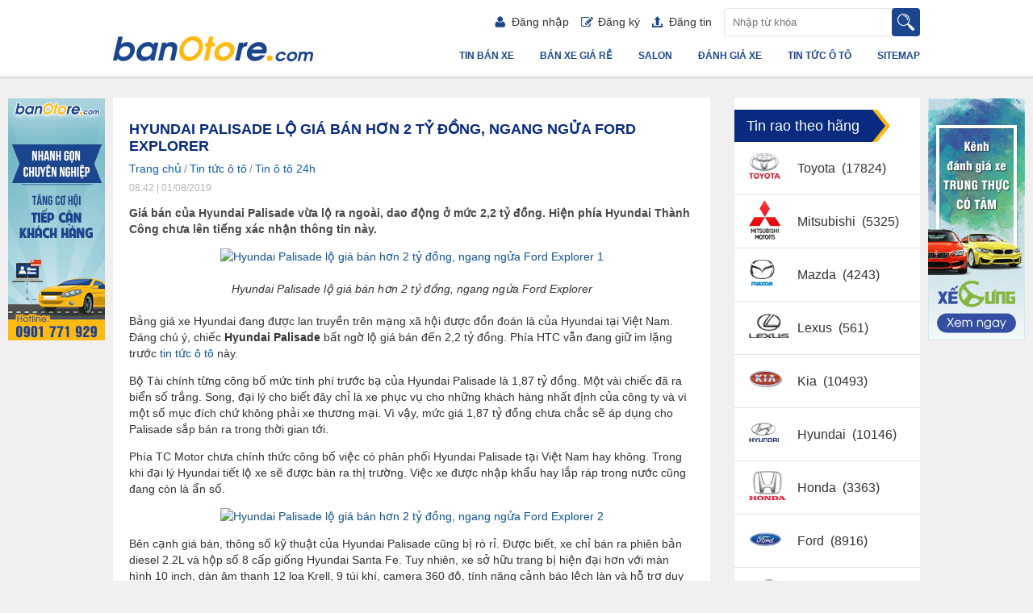

--- FILE ---
content_type: text/html; charset=utf-8
request_url: https://banotore.com/hyundai-palisade-lo-gia-ban-hon-2-ty-dong-ngang-ngua-ford-explorer/hyundai-palisade-lo-gia-ban-hon-2-ty-dong-ngang-ngua-ford-explorer-2345
body_size: 11674
content:
<!DOCTYPE HTML PUBLIC "-//W3C//DTD XHTML 1.0 Transitional//EN" "http://www.w3.org/TR/xhtml1/DTD/xhtml1-transitional.dtd">
<html xmlns="http://www.w3.org/1999/xhtml">
<head>
    <meta http-equiv="Content-Type" content="text/html; charset=utf-8" />
    <link rel="SHORTCUT ICON" href="/Images/faviconv2.png" />
    <title>Hyundai Palisade lộ giá bán hơn 2 tỷ đồng, ngang ngửa Ford Explorer</title>
    <meta name="keywords" content="Hyundai Palisade,Xem thêm:,⇒ Hyundai Palisade tại Việt Nam trang bị động cơ 2.2L và có giá hơn 1,8 tỷ đồng,⇒ Giá tính phí trước bạ của Hyundai Palisade tại Việt Nam là 1,87 triệu đồng" />
    <meta name="description" content="Giá bán của Hyundai Palisade vừa lộ ra ngoài, dao động ở mức 2,2 tỷ đồng. Hiện phía Hyundai Thành Công chưa lên tiếng xác nhận thông tin này. " />
    
    
    
    

    <script src='/Scripts/jquery-1.7.1.min.js'></script>
    <script src='/Scripts/jquery.hashchange.min.js'></script>
    <script src="/Scripts/jquery.flexisel.js"></script>
    <script src='/Scripts/jquery.cookie-1.4.1.js'></script>
    <script src='/Scripts/Common.js?v=20180809'></script>
    <script src="/jquery-ui/jquery-ui-1.12.1.custom/jquery-ui.min.js"></script>
    <link href="/Styles/style.css?v=20190614" rel="stylesheet" />
    <link href="/Styles/Fix.css?v=20190115" rel="stylesheet" />
    <script src="/Scripts/main.js?v=20191601"></script>
    <script src="/Scripts/jcarousellite.js"></script>
    <script src="/Scripts/jcarousellite_1.0.1.pack.js"></script>
    
    <link href="/Scripts/fancybox/source/jquery.fancybox.full.css" rel="stylesheet" />
    <script src="/Scripts/fancybox/source/jquery.fancybox.full.js"></script>
    <script src="/Scripts/jquery.placeholder.1.3.js"></script>
    <script src="/Scripts/placeholders.js"></script>
    <script src="/Scripts/jquery.scrollToTop.js"></script>

    <script type="text/javascript">
        var AccountID = '';
        var productId = '0';
        $(document).ready(function () {
            $('input, textarea').placeholder();
        });
    </script>
    <!-- Google Tag Manager -->
    <script>
        (function (w, d, s, l, i) {
            w[l] = w[l] || []; w[l].push({
                'gtm.start':
                    new Date().getTime(), event: 'gtm.js'
            }); var f = d.getElementsByTagName(s)[0],
                j = d.createElement(s), dl = l != 'dataLayer' ? '&l=' + l : ''; j.async = true; j.src =
                    'https://www.googletagmanager.com/gtm.js?id=' + i + dl; f.parentNode.insertBefore(j, f);
        })(window, document, 'script', 'dataLayer', 'GTM-KGNFBZF');</script>
    <!-- End Google Tag Manager -->
    <!-- Facebook Pixel Code -->
    <script>
        !function (f, b, e, v, n, t, s) {
            if (f.fbq) return; n = f.fbq = function () {
                n.callMethod ?
                    n.callMethod.apply(n, arguments) : n.queue.push(arguments)
            }; if (!f._fbq) f._fbq = n;
            n.push = n; n.loaded = !0; n.version = '2.0'; n.queue = []; t = b.createElement(e); t.async = !0;
            t.src = v; s = b.getElementsByTagName(e)[0]; s.parentNode.insertBefore(t, s)
        }(window,
            document, 'script', 'https://connect.facebook.net/en_US/fbevents.js');
        fbq('init', '1686608788227708');
        fbq('track', 'PageView');
    </script>
    <noscript>
        <img height="1" width="1" style="display:none" src="https://www.facebook.com/tr?id=1686608788227708&ev=PageView&noscript=1" />
    </noscript>
    <!-- DO NOT MODIFY -->
    <!-- End Facebook Pixel Code -->
    <script>
        (function (i, s, o, g, r, a, m) {
            i['GoogleAnalyticsObject'] = r; i[r] = i[r] || function () {
                (i[r].q = i[r].q || []).push(arguments)
            }, i[r].l = 1 * new Date(); a = s.createElement(o),
                m = s.getElementsByTagName(o)[0]; a.async = 1; a.src = g; m.parentNode.insertBefore(a, m)
        })(window, document, 'script', '//www.google-analytics.com/analytics.js', 'ga');

        ga('create', 'UA-60598964-1', 'auto');
        ga('send', 'pageview');
    </script>
</head>
<body>
    <!-- Google Tag Manager (noscript) -->
    <noscript>
        <iframe src="https://www.googletagmanager.com/ns.html?id=GTM-KGNFBZF"
                height="0" width="0" style="display:none;visibility:hidden"></iframe>
    </noscript>
    <!-- End Google Tag Manager (noscript) -->
    <input value="0" type="hidden" id="hidmenu" />
    <input value="1" type="hidden" />
    <div class="wrapper">
        

<div id="header">
    <div class="container clearfix">
            <a href="/" class="logo fl"><img src="/images/logo.png"></a>

        <div class="fr">
            <div class="clearfix">

<script type="text/javascript">
    $(document).ready(function () {

        $('#txtNewsSearch').keypress(function (e) {
            if (e.which == 13) {
                search();
            }
        });

        $('#btnSearch').click(function () {
            search();
        });

    });

    function search() {
        $("#txtNewsSearch").val($("#txtNewsSearch").val().trim());
        var keyword = $("#txtNewsSearch").val().trim();
        if (keyword != '') {
            keyword = removeSpecialV2(keyword);
            keyword = keyword ? keyword + "-" : "";

            var param = keyword;
            param = param ? "/" + param.substring(0, param.length - 1) : "";

            var url = "/tim-kiem-tin-tuc" + param;
            if (param == "") {
                url = "/tin-tuc-o-to";
            }
            window.location = url;
        }
        $('#txtNewsSearch').focus();
    }
</script>



<div class="top-search fr clearfix">
    <input type="text" placeholder="Nhập từ khóa" maxlength="100" class="keyword fl" id="txtNewsSearch" />
    <input id="btnSearch" type="submit" value="" class="submit fl" />
</div>
                <ul class="user-nav fr clearfix">
                        <li><a href="/dang-nhap" rel="nofollow" class=""><i class="i-u-user i-usernav icons"></i>Đăng nhập</a></li>
                        <li><a href="/dang-ky" rel="nofollow" class=""><i class="i-u-reg i-usernav icons"></i>Đăng ký</a></li>
                        <li><a href="/dang-tin-ban-xe" class=""><i class="i-u-post i-usernav icons"></i>Đăng tin</a></li>

                </ul>
            </div>
            <ul class="main-nav clearfix">
                <li><a href="/sitemap" data-key="sitemap">Sitemap</a></li>
                <li class="tintuc">
                    <a href="/tin-tuc-o-to" data-key="tin-tuc-o-to" data-active="tin-tuc-o-to">Tin tức ô tô</a>
                    <ul class="sub-nav">
                        <li><a href="/tin-tuc-o-to/tin-o-to-24h" data-key="tin-tuc-o-to/tin-o-to-24h" data-active="tin-o-to-24h">Tin ô tô 24h</a></li>
                        <li><a href="/tin-tuc-o-to/phong-thuy-xe" data-key="tin-tuc-o-to/phong-thuy-xe" data-active="phong-thuy-xe">Phong thủy xe</a></li>
                        <li><a href="/tin-tuc-o-to/phap-luat-xe" data-key="tin-tuc-o-to/phap-luat-xe" data-active="phap-luat-xe">Pháp luật xe</a></li>
                        <li><a href="/tin-tuc-o-to/kinh-nghiem-xe" data-key="tin-tuc-o-to/kinh-nghiem-xe" data-active="kinh-nghiem-xe">Kinh nghiệm xe</a></li>
                    </ul>
                </li>
                <li class=""><a href="/danh-gia-xe" data-key="danh-gia-xe" data-active="danh-gia-xe">Đánh giá xe</a></li>
                <li>
                    <a href="/salons" data-key="salons">Salon</a>
                    <ul class="sub-nav">
                        <li><a href="/salons" data-key="salons">Danh sách Salon</a></li>
                            <li><a href="/dang-ky-salons?returnUrl=/hyundai-palisade-lo-gia-ban-hon-2-ty-dong-ngang-ngua-ford-explorer/hyundai-palisade-lo-gia-ban-hon-2-ty-dong-ngang-ngua-ford-explorer-2345" data-key="dang-ky-salons">Đăng ký quản lý salon</a></li>

                    </ul>
                </li>
                <li>
                    <a href="/ban-xe" data-key="ban-xe">Bán xe giá rẻ</a>
                    <ul class="sub-nav">
                        <li><a href="/ban-xe/mlt100" data-key="ban-xe/mlt100">Dưới 100 triệu</a></li>
                        <li><a href="/ban-xe/m100-150" data-key="ban-xe/m100-150">Từ 100 triệu - 150 triệu</a></li>
                        <li><a href="/ban-xe/m150-200" data-key="ban-xe/m150-200">Từ 150 triệu - 200 triệu</a></li>
                        <li><a href="/ban-xe/m200-250" data-key="ban-xe/m200-250">Từ 200 triệu - 250 triệu</a></li>
                        <li><a href="/ban-xe/m250-300" data-key="ban-xe/m250-300">Từ 250 triệu - 300 triệu</a></li>
                        <li><a href="/ban-xe/m300-350" data-key="ban-xe/m300-350">Từ 300 triệu - 350 triệu</a></li>
                        <li><a href="/ban-xe/m350-400" data-key="ban-xe/m350-400">Từ 350 triệu - 400 triệu</a></li>
                        <li><a href="/ban-xe/m400-450" data-key="ban-xe/m400-450">Từ 400 triệu - 450 triệu</a></li>
                        <li><a href="/ban-xe/m450-500" data-key="ban-xe/m450-500">Từ 450 triệu - 500 triệu</a></li>
                        <li><a href="/ban-xe/mgt500" data-key="ban-xe/mgt1000">Trên 500 triệu</a></li>
                    </ul>
                </li>                
                <li class="basic "><a href="/ban-xe" data-key="ban-xe">Tin bán xe</a></li>

            </ul>
        </div>
    </div>
</div>


<link href="/jquery-ui/jquery-ui-1.12.1.custom/jquery-ui.min.css" rel="stylesheet" />
<script src="/Scripts/AutoComplete.js?v=20160524"></script>
<script>
    activemenuheader();
    $('.btnsearchmenu').click(function () {
        execSearchText();
    });
    $('#txtTextSearchmenu').keypress(function (e) {
        if (e.which == 13) {
            execSearchText();
        }
    });
    AutoCompleteSearch("txtTextSearchmenu");
</script>

        <div class="content-wapper">
            



<div id="main" class="clearfix">
    <div class="container clearfix">
        
        <div class="main-newslist">
            <div class="contentcolumn clearfix">
                




<style>
    #boxProductSaved {
        display: none !important;
    }
</style>

<div class="content-newsdetail">

    <div class="newsmain">
        <!-- Load Facebook SDK for JavaScript -->
        <div id="fb-root"></div>
        <script>
            (function (d, s, id) {
                var js, fjs = d.getElementsByTagName(s)[0];
                if (d.getElementById(id)) return;
                js = d.createElement(s); js.id = id;
                js.src = "//connect.facebook.net/vi_VN/sdk.js#xfbml=1&version=v2.9";
                fjs.parentNode.insertBefore(js, fjs);
            }(document, 'script', 'facebook-jssdk'));</script>
        <script src="https://apis.google.com/js/platform.js" async defer></script>
        <div class="div-header">
            <h1>Hyundai Palisade lộ gi&#225; b&#225;n hơn 2 tỷ đồng, ngang ngửa Ford Explorer</h1>
                <div class="head-breadcrumb" style="padding:0;">
                    <a href="/" title="Trang chủ">Trang chủ</a><span class="angle-right">/</span><a href="/tin-tuc-o-to" title="Tin tức ô tô">Tin tức ô tô</a><span class="angle-right">/</span><a href="/tin-tuc-o-to/tin-o-to-24h" title="Tin ô tô 24h">Tin ô tô 24h</a>
                </div>
        </div>
        <div class="date-tintuc">08:42 | 01/08/2019</div>
        <div class="content-newsmain">
            <div class="content-newsmain-detail">
                <p class="introduction-newsmain">Gi&#225; b&#225;n của Hyundai Palisade vừa lộ ra ngo&#224;i, dao động ở mức 2,2 tỷ đồng. Hiện ph&#237;a Hyundai Th&#224;nh C&#244;ng chưa l&#234;n tiếng x&#225;c nhận th&#244;ng tin n&#224;y. </p>
                <p><p style="text-align: center;"><img alt="Hyundai Palisade lộ giá bán hơn 2 tỷ đồng, ngang ngửa Ford Explorer 1" data-class="" data-height="" data-style="" data-width="610" src="https://img2.banotore.com/2019/08/02/sHEQqHjf/hyundai-palisade-banotore-com-1-e04f.jpg" style="width:610px" title="Hyundai Palisade lộ giá bán hơn 2 tỷ đồng, ngang ngửa Ford Explorer" /></p>

<h3 style="text-align: center;"><em>Hyundai Palisade lộ gi&aacute; b&aacute;n hơn 2 tỷ đồng, ngang ngửa Ford Explorer</em></h3>

<p>Bảng gi&aacute; xe Hyundai đang được lan truyền tr&ecirc;n mạng x&atilde; hội được đồn đo&aacute;n l&agrave; của Hyundai tại Việt Nam. Đ&aacute;ng ch&uacute; &yacute;, chiếc <strong>Hyundai Palisade</strong> bất ngờ lộ gi&aacute; b&aacute;n đến 2,2 tỷ đồng. Ph&iacute;a HTC vẫn đang giữ im lặng trước <a href="https://banotore.com/tin-tuc-o-to" target="_blank" title="Tin tức xe hơi">tin tức &ocirc; t&ocirc;</a> n&agrave;y.</p>

<p>Bộ T&agrave;i ch&iacute;nh từng c&ocirc;ng bố mức t&iacute;nh ph&iacute; trước bạ của Hyundai Palisade l&agrave; 1,87 tỷ đồng. Một v&agrave;i chiếc đ&atilde; ra biển số trắng. Song, đại l&yacute; cho biết đ&acirc;y chỉ l&agrave; xe phục vụ cho những kh&aacute;ch h&agrave;ng nhất định của c&ocirc;ng ty v&agrave; v&igrave; một số mục đ&iacute;ch chứ kh&ocirc;ng phải xe thương mại. V&igrave; vậy, mức gi&aacute; 1,87 tỷ đồng chưa chắc sẽ &aacute;p dụng cho Palisade sắp b&aacute;n ra trong thời gian tới.</p>

<p>Ph&iacute;a TC Motor chưa ch&iacute;nh thức c&ocirc;ng bố việc c&oacute; ph&acirc;n phối Hyundai Palisade tại Việt Nam hay kh&ocirc;ng. Trong khi đại l&yacute; Hyundai tiết lộ xe sẽ được b&aacute;n ra thị trường. Việc xe được nhập khẩu hay lắp r&aacute;p trong nước cũng đang c&ograve;n l&agrave; ẩn số.</p>

<p style="text-align: center;"><img alt="Hyundai Palisade lộ giá bán hơn 2 tỷ đồng, ngang ngửa Ford Explorer 2" data-class="" data-height="" data-style="" data-width="610" src="https://img2.banotore.com/2019/08/02/sHEQqHjf/hyundai-palisade-banotore-com-2-6d92.jpg" style="width:610px" title="Hyundai Palisade lộ giá bán hơn 2 tỷ đồng, ngang ngửa Ford Explorer" /></p>

<p>B&ecirc;n cạnh gi&aacute; b&aacute;n, th&ocirc;ng số kỹ thuật của Hyundai Palisade cũng bị r&ograve; rỉ. Được biết, xe chỉ b&aacute;n ra phi&ecirc;n bản diesel 2.2L v&agrave; hộp số 8 cấp giống Hyundai Santa Fe. Tuy nhi&ecirc;n, xe sở hữu trang bị hiện đại hơn với m&agrave;n h&igrave;nh 10 inch, d&agrave;n &acirc;m thanh 12 loa Krell, 9 t&uacute;i kh&iacute;, camera 360 độ, t&iacute;nh năng cảnh b&aacute;o lệch l&agrave;n v&agrave; hỗ trợ duy tr&igrave; l&agrave;n đường.</p>

<p>Nếu bảng gi&aacute; tr&ecirc;n l&agrave; ch&iacute;nh x&aacute;c th&igrave; gi&aacute; b&aacute;n xe Hyundai Palisade sẽ ngang ngửa với Ford Explorer. Mẫu xe n&agrave;y hiện được b&aacute;n với gi&aacute; 2,268 tỷ đồng.</p>

<p>Hyundai Palisade l&agrave; mẫu SUV lớn nhất của h&atilde;ng xe H&agrave;n Quốc, được định vị tr&ecirc;n Santa Fe. Xe c&oacute; 8 chỗ ngồi rộng r&atilde;i, thoải m&aacute;i. Palisade sẽ cạnh tranh trực tiếp với Ford Explorer tại Việt Nam.&nbsp;</p>

<p><em><strong>Xem th&ecirc;m:</strong></em></p>

<p><strong>&rArr;&nbsp;<a href="https://banotore.com/tin-o-to-24h/hyundai-palisade-tai-viet-nam-trang-bi-dong-co-22l-va-co-gia-hon-18-ty-dong-2239" title="Hyundai Palisade tại Việt Nam trang bị động cơ 2.2L và có giá hơn 1,8 tỷ đồng">Hyundai Palisade tại Việt Nam trang bị động cơ 2.2L v&agrave; c&oacute; gi&aacute; hơn 1,8 tỷ đồng</a></strong></p>

<p><strong>&rArr;&nbsp;<a href="https://banotore.com/tin-o-to-24h/gia-tinh-phi-truoc-ba-cua-hyundai-palisade-tai-viet-nam-la-187-trieu-dong-2258" title="Giá tính phí trước bạ của Hyundai Palisade tại Việt Nam là 1,87 triệu đồng">Gi&aacute; t&iacute;nh ph&iacute; trước bạ của Hyundai Palisade tại Việt Nam l&agrave; 1,87 triệu đồng</a></strong></p>
</p>
            </div>

            <div class="date-icon clearfix">
                <div class="icon-newsmain">
                    <div class="fb-like" style="float: left; padding-top: 3px;" data-href="http://banotore.com:8001/hyundai-palisade-lo-gia-ban-hon-2-ty-dong-ngang-ngua-ford-explorer/hyundai-palisade-lo-gia-ban-hon-2-ty-dong-ngang-ngua-ford-explorer-2345" data-layout="button_count" data-action="like" data-size="small" data-show-faces="true" data-share="false"></div>
                    <div class="icon">
                        <div class="g-plusone" data-size="medium" data-href="http://banotore.com:8001/hyundai-palisade-lo-gia-ban-hon-2-ty-dong-ngang-ngua-ford-explorer/hyundai-palisade-lo-gia-ban-hon-2-ty-dong-ngang-ngua-ford-explorer-2345"></div>
                    </div>
                    <div class="icon btn-share">
                        <a id="button-share" class="share-social" href="javascript:void(0)"></a>
                        <ul id="drop-share" style="display: none">
                            <li class="fb">
                                <a data-role="none" target="_blank" href="http://www.facebook.com/sharer/sharer.php?u=http://banotore.com:8001/hyundai-palisade-lo-gia-ban-hon-2-ty-dong-ngang-ngua-ford-explorer/hyundai-palisade-lo-gia-ban-hon-2-ty-dong-ngang-ngua-ford-explorer-2345">Facebook</a>
                            </li>
                            <li class="gp">
                                <a data-role="none" target="_blank" href="https://plus.google.com/share?url=http://banotore.com:8001/hyundai-palisade-lo-gia-ban-hon-2-ty-dong-ngang-ngua-ford-explorer/hyundai-palisade-lo-gia-ban-hon-2-ty-dong-ngang-ngua-ford-explorer-2345">Google plus</a>
                            </li>
                            <li class="tw">
                                <a data-role="none" target="_blank" href="https://twitter.com/intent/tweet?url=http://banotore.com:8001/hyundai-palisade-lo-gia-ban-hon-2-ty-dong-ngang-ngua-ford-explorer/hyundai-palisade-lo-gia-ban-hon-2-ty-dong-ngang-ngua-ford-explorer-2345">Tweet</a>
                            </li>
                        </ul>
                    </div>
                </div>
                    <p class="sourcenews">Nguồn: autopro.com.vn</p>
            </div>
        </div>

    </div>
</div>




<div class="newssame w-block">
    <h2 class="b-title">Bài viết liên quan</h2>
    <div class="content-newssame clearfix">

            <div class="item ">
                <div class="image">
                    <a href="/tin-o-to-24h/diem-nhung-mau-o-to-trung-quoc-sap-trinh-lang-viet-4738">
                        <img alt="Điểm những mẫu &#244; t&#244; Trung Quốc sắp “tr&#236;nh l&#224;ng” Việt" src="https://img2.banotore.com/crop/220x140/2023/03/28/20230328170044-38da.jpg" title="Điểm những mẫu &#244; t&#244; Trung Quốc sắp “tr&#236;nh l&#224;ng” Việt">
                    </a>
                </div>
                <div class="content">
                    <h4>
                        <a href="/tin-o-to-24h/diem-nhung-mau-o-to-trung-quoc-sap-trinh-lang-viet-4738" title="Điểm những mẫu &#244; t&#244; Trung Quốc sắp “tr&#236;nh l&#224;ng” Việt">Điểm những mẫu &#244; t&#244; Trung Quốc sắp “tr&#236;nh l&#224;ng” Việt</a>
                    </h4>
                </div>
            </div>
            <div class="item ">
                <div class="image">
                    <a href="/tin-o-to-24h/co-nen-mua-xe-land-cruiser-cu-nhung-luu-y-quan-trong-khi-mua-toyota-land-cruiser-cu-3414">
                        <img alt="C&#243; n&#234;n mua xe Land Cruiser cũ? Những lưu &#253; quan trọng khi mua Toyota Land Cruiser cũ" src="https://img2.banotore.com/crop/220x140/2023/03/01/20230301145601-e6ac.jpg" title="C&#243; n&#234;n mua xe Land Cruiser cũ? Những lưu &#253; quan trọng khi mua Toyota Land Cruiser cũ">
                    </a>
                </div>
                <div class="content">
                    <h4>
                        <a href="/tin-o-to-24h/co-nen-mua-xe-land-cruiser-cu-nhung-luu-y-quan-trong-khi-mua-toyota-land-cruiser-cu-3414" title="C&#243; n&#234;n mua xe Land Cruiser cũ? Những lưu &#253; quan trọng khi mua Toyota Land Cruiser cũ">C&#243; n&#234;n mua xe Land Cruiser cũ? Những lưu &#253; quan trọng khi mua Toyota Land Cruiser cũ</a>
                    </h4>
                </div>
            </div>
            <div class="item mr0">
                <div class="image">
                    <a href="/tin-o-to-24h/toyota-tung-uu-dai-hap-dan-cho-khach-mua-xe-trong-thang-3-4718">
                        <img alt="Toyota tung ưu đ&#227;i hấp dẫn cho kh&#225;ch mua xe trong th&#225;ng 3" src="https://img2.banotore.com/crop/220x140/2023/03/20/20230320164336-dbe5.jpeg" title="Toyota tung ưu đ&#227;i hấp dẫn cho kh&#225;ch mua xe trong th&#225;ng 3">
                    </a>
                </div>
                <div class="content">
                    <h4>
                        <a href="/tin-o-to-24h/toyota-tung-uu-dai-hap-dan-cho-khach-mua-xe-trong-thang-3-4718" title="Toyota tung ưu đ&#227;i hấp dẫn cho kh&#225;ch mua xe trong th&#225;ng 3">Toyota tung ưu đ&#227;i hấp dẫn cho kh&#225;ch mua xe trong th&#225;ng 3</a>
                    </h4>
                </div>
            </div>
            <div class="item ">
                <div class="image">
                    <a href="/tin-o-to-24h/honda-city-2023-lo-dien-voi-lop-nguy-trang-kin-mit-he-lo-nhieu-diem-nhan-moi-3415">
                        <img alt="Honda City 2023 lộ diện với lớp ngụy trang k&#237;n m&#237;t, h&#233; lộ nhiều điểm nhấn mới" src="https://img2.banotore.com/crop/220x140/2023/03/13/20230313105020-7076.jpg" title="Honda City 2023 lộ diện với lớp ngụy trang k&#237;n m&#237;t, h&#233; lộ nhiều điểm nhấn mới">
                    </a>
                </div>
                <div class="content">
                    <h4>
                        <a href="/tin-o-to-24h/honda-city-2023-lo-dien-voi-lop-nguy-trang-kin-mit-he-lo-nhieu-diem-nhan-moi-3415" title="Honda City 2023 lộ diện với lớp ngụy trang k&#237;n m&#237;t, h&#233; lộ nhiều điểm nhấn mới">Honda City 2023 lộ diện với lớp ngụy trang k&#237;n m&#237;t, h&#233; lộ nhiều điểm nhấn mới</a>
                    </h4>
                </div>
            </div>
            <div class="item ">
                <div class="image">
                    <a href="/tin-o-to-24h/goi-y-xe-7-cho-gia-tu-400-den-500-trieu-3413">
                        <img alt="Gợi &#253; xe 7 chỗ gi&#225; từ 400 đến 500 triệu" src="https://img2.banotore.com/crop/220x140/2023/03/01/20230301144824-d1da.jpg" title="Gợi &#253; xe 7 chỗ gi&#225; từ 400 đến 500 triệu">
                    </a>
                </div>
                <div class="content">
                    <h4>
                        <a href="/tin-o-to-24h/goi-y-xe-7-cho-gia-tu-400-den-500-trieu-3413" title="Gợi &#253; xe 7 chỗ gi&#225; từ 400 đến 500 triệu">Gợi &#253; xe 7 chỗ gi&#225; từ 400 đến 500 triệu</a>
                    </h4>
                </div>
            </div>
            <div class="item mr0">
                <div class="image">
                    <a href="/tin-o-to-24h/ford-everest-2020-duoc-dinh-gia-bao-nhieu-sau-3-nam-lan-banh-3412">
                        <img alt="Ford Everest 2020 được định gi&#225; bao nhi&#234;u sau 3 năm lăn b&#225;nh?" src="https://img2.banotore.com/crop/220x140/2023/03/01/20230301143354-43ca.jpeg" title="Ford Everest 2020 được định gi&#225; bao nhi&#234;u sau 3 năm lăn b&#225;nh?">
                    </a>
                </div>
                <div class="content">
                    <h4>
                        <a href="/tin-o-to-24h/ford-everest-2020-duoc-dinh-gia-bao-nhieu-sau-3-nam-lan-banh-3412" title="Ford Everest 2020 được định gi&#225; bao nhi&#234;u sau 3 năm lăn b&#225;nh?">Ford Everest 2020 được định gi&#225; bao nhi&#234;u sau 3 năm lăn b&#225;nh?</a>
                    </h4>
                </div>
            </div>

    </div>
</div>

<script>
    $(document).ready(function () {
        $('.content-newssame .item').syncHeight();
    });
</script>

<script src="/Scripts/jquery.prettyPhoto.js"></script>
<link href="/Styles/prettyPhoto.css" rel="stylesheet" />
<script type="text/javascript">
    $(document).ready(function () {
        $(".content-newsmain .content-newsmain-detail img").prettyPhotos();

        $(".btn-share a#button-share").click(function () {
            $(".btn-share ul").animate({
                height: 'toggle'
            });
        });

        $(document).mouseup(function (e) {
            if (e.target.id == 'button-share' || e.target.id == "drop-share") return;
            else {
                $(".btn-share ul").css("display", "none");
            }
        });
    });
</script>


<script type="application/ld+json">
{ "@context": "https://schema.org",
"@type": "Article",
"headline": "Hyundai Palisade lộ gi&#225; b&#225;n hơn 2 tỷ đồng, ngang ngửa Ford Explorer",
"alternativeHeadline": "Gi&#225; b&#225;n của Hyundai Palisade vừa lộ ra ngo&#224;i, dao động ở mức 2,2 tỷ đồng. Hiện ph&#237;a Hyundai Th&#224;nh C&#244;ng chưa l&#234;n tiếng x&#225;c nhận th&#244;ng tin n&#224;y. ",
"image": "https://img2.banotore.com/214x145/2019/08/02/20190802102931-4d59.jpg",
"publisher": {
"@type": "Organization",
"name": "banotore",
"logo":

{ "@type": "ImageObject", "url": "https://banotore.com/Images/logo.png" }
},
"url": "https://banotore.com/tin-o-to-24h/hyundai-palisade-lo-gia-ban-hon-2-ty-dong-ngang-ngua-ford-explorer-2345",
"mainEntityOfPage":

{ "@type": "WebPage", "@id": "https://banotore.com/tin-o-to-24h/hyundai-palisade-lo-gia-ban-hon-2-ty-dong-ngang-ngua-ford-explorer-2345" }
,
"datePublished": "2019-08-01",
"dateCreated": "2019-08-01",
"dateModified": "2019-08-01.",
"description": "Gi&#225; b&#225;n của Hyundai Palisade vừa lộ ra ngo&#224;i, dao động ở mức 2,2 tỷ đồng. Hiện ph&#237;a Hyundai Th&#224;nh C&#244;ng chưa l&#234;n tiếng x&#225;c nhận th&#244;ng tin n&#224;y. "
}
</script>
            </div>
        </div>
        <div class="right-newslist">
            
            <div class="w-block clearfix brand-list">
    <h2 class="b-title">Tin rao theo hãng</h2>
    <ul class="">
<li>
                <a title="Toyota" href="/xe-toyota">
                    <span class="img-focusmake">
                        <img src="/Images/MakeFocus/hx-toyota.png" />
                    </span>
                    Toyota
                </a><span>&nbsp;(17824)</span>
            </li>
<li>
                <a title="Mitsubishi" href="/xe-mitsubishi">
                    <span class="img-focusmake">
                        <img src="/Images/MakeFocus/hx-mitsubishi.png" />
                    </span>
                    Mitsubishi
                </a><span>&nbsp;(5325)</span>
            </li>
<li>
                <a title="Mazda" href="/xe-mazda">
                    <span class="img-focusmake">
                        <img src="/Images/MakeFocus/hx-mazda.png" />
                    </span>
                    Mazda
                </a><span>&nbsp;(4243)</span>
            </li>
<li>
                <a title="Lexus" href="/xe-lexus">
                    <span class="img-focusmake">
                        <img src="/Images/MakeFocus/hx-lexus.png" />
                    </span>
                    Lexus
                </a><span>&nbsp;(561)</span>
            </li>
<li>
                <a title="Kia" href="/xe-kia">
                    <span class="img-focusmake">
                        <img src="/Images/MakeFocus/hx-kia.png" />
                    </span>
                    Kia
                </a><span>&nbsp;(10493)</span>
            </li>
<li>
                <a title="Hyundai" href="/xe-hyundai">
                    <span class="img-focusmake">
                        <img src="/Images/MakeFocus/hx-hyundai.png" />
                    </span>
                    Hyundai
                </a><span>&nbsp;(10146)</span>
            </li>
<li>
                <a title="Honda" href="/xe-honda">
                    <span class="img-focusmake">
                        <img src="/Images/MakeFocus/hx-honda.png" />
                    </span>
                    Honda
                </a><span>&nbsp;(3363)</span>
            </li>
<li>
                <a title="Ford" href="/xe-ford">
                    <span class="img-focusmake">
                        <img src="/Images/MakeFocus/hx-ford.png" />
                    </span>
                    Ford
                </a><span>&nbsp;(8916)</span>
            </li>
<li>
                <a title="Daewoo" href="/xe-daewoo">
                    <span class="img-focusmake">
                        <img src="/Images/MakeFocus/hx-daewoo.png" />
                    </span>
                    Daewoo
                </a><span>&nbsp;(1453)</span>
            </li>
<li>
                <a title="Chevrolet" href="/xe-chevrolet">
                    <span class="img-focusmake">
                        <img src="/Images/MakeFocus/hx-chevrolet.png" />
                    </span>
                    Chevrolet
                </a><span>&nbsp;(3074)</span>
            </li>
<li>
                <a title="BMW" href="/xe-bmw">
                    <span class="img-focusmake">
                        <img src="/Images/MakeFocus/hx-bmw.png" />
                    </span>
                    BMW
                </a><span>&nbsp;(903)</span>
            </li>
<li>
                <a title="Acura" href="/xe-acura">
                    <span class="img-focusmake">
                        <img src="/Images/MakeFocus/hx-acura.png" />
                    </span>
                    Acura
                </a><span>&nbsp;(51)</span>
            </li>
    </ul>
</div>

            
        </div>
    </div>
</div>

        </div>
        
<div id="footer">
    <div class="container clearfix">
        
        <div class="footer-add fl">
            <h3>CÔNG TY CỔ PHẦN XE HƠI TOÀN VIỆT</h3>
            
            <p>Địa chỉ: P1601, tầng 16, tòa nhà CEO, đường Phạm Hùng, Nam Từ Liêm, Hà Nội.</p>
            <p>
                Hotmail: <span style="font-weight: bold">
                    <a style="color: #fff" href="mailto:hotro@banotore.com">hotro@banotore.com</a> /
                    <a style="color: #fff" href="mailto:cskh@banotore.com">cskh@banotore.com</a>
                </span>
            </p>
            <p>BanOtoRe.com không bán xe trực tiếp, quý khách mua xe xin vui lòng liên hệ trực tiếp người đăng tin.</p>
        </div>
        <script>
            (function (d, s, id) {
                var js, fjs = d.getElementsByTagName(s)[0];
                if (d.getElementById(id)) return;
                js = d.createElement(s); js.id = id;
                js.src = "//connect.facebook.net/vi_VN/sdk.js#xfbml=1&version=v2.0";
                fjs.parentNode.insertBefore(js, fjs);

            }(document, 'script', 'facebook-jssdk'));
        </script>
        <script src="https://apis.google.com/js/platform.js" async defer>
        </script>
        <ul class="footer-support fl clearfix">
            <li>Hỗ trợ trực tuyến</li>
            <li><a href="skype:banotore.com?chat" class="fs-skype" rel="nofollow">Skype</a></li>
            <li style="display: none"><a href="ymsgr:sendim?banotore.com1&m=Xin chao!" class="fs-yahoo" rel="nofollow">Yahoo</a></li>
            <li>
                <a rel="nofollow" class="iconlinkfb fl" target="_blank" href="https://www.facebook.com/banotorecom-163943460620953/?ref=hl">Facebook</a>
            </li>
            <li>
                
                <div class="fb-like fl" style="float: left; padding-top: 3px;" data-href="https://banotore.com/" data-layout="button_count" data-action="like" data-show-faces="true" data-share="false"></div>
            </li>
            <li>
                <div class="g-plusone fl" data-annotation="inline" data-width="80" data-href="https://banotore.com/"></div>
            </li>
        </ul>
    </div>
    <div class="copy">
        <p>Copyright Notice &copy; 2006 - 2016 BanOtoRe.com. All rights reserved.</p>
    </div>
</div>
<input value="theend" type="hidden" id="theend" />


        
        <script src='/Scripts/footerjs.js?v=20191601'></script>
    </div>
    <div style="width: 100%; bottom: 0px; z-index: 10; display: block; position: fixed; height: 1px;">
        <div style="width: 1000px; margin: 0px auto; position: relative; height: 1px; ">
            <div class="AutoCompare">
                <a rel="nofollow" id="showcompare1" class="name fancybox.ajax" onclick="ShowPopupCompare()" href="javascript:void(0)"><i class="i-pu-compare icons"></i> So sánh xe <span id="countcompare"></span></a>
                <span id="closecompare" class="close i-pu-close icons"></span>
            </div>
            <div id="boxProductSaved">
    <div class="titlebox" >
        <span class="title fancybox.ajax" onclick="ShowPopupSaved()">
            <i class="i-pu-save icons"></i> Tin đã lưu <span class="countproduct"> (0)</span>
        </span> 
        <span id="deleteAll" class="icons" title="Xóa tất cả" onclick="deleteAllNews();"></span>
    </div>
</div>
        </div>
    </div>
    
<div class="ban_scroll" id="ban_left" style="width: 120px; display: block; overflow: hidden; position: absolute; top: 210px; left: 64.5px;">
    <div style="height: 300px; display: block;" class="MultiBannerLeftUp">
        <a href="/landingpage/mo-taikhoan-salon/index.html" rel="nofollow" target="_blank">
            <img src="/landingpage/mo-taikhoan-salon/image/VtBXH-AnhNN-HuongNT-120x300-170213.gif" alt="Mở gian hàng miễn phí trên Banotore" />
        </a>
        
    </div>
    
    
</div>
<div class="ban_scroll" id="ban_right" style="display: block; overflow: hidden; position: absolute; top: 210px; left: 1184.5px;">
    <div style="height: 300px; display: block;" class="MultiBannerRightUp">
        <a href="https://www.youtube.com/channel/UCPCzLtSgY2CT-Lot4n5gKDg?sub_confirmation=1" rel="nofollow" target="_blank">
            <img src="/Images/Banotore_Bannertruot_120x300.gif" />
        </a>
        
        
    </div>
    
</div>

<script>
    $(document).ready(function () {
        $('.ban_scroll').sidebanner();
    })
</script>

<style>
    .bannerappbxhslide {
        width: 300px;
        height: 250px;
        position: relative;
    }

        .bannerappbxhslide .android {
            position: absolute;
            top: 50px;
            left: 4px;
            width: 90px;
            height: 32px;
            float: left;
        }

        .bannerappbxhslide .ios {
            position: absolute;
            top: 87px;
            left: 4px;
            width: 90px;
            height: 32px;
            float: left;
        }

    .MultiBannerLeftUp,
    .MultiBannerLeftDown,
    .MultiBannerRightUp,
    .MultiBannerRightDown {
        padding: 2px 0 0 0;
    }
</style>
    <a href="#" id="toTop" rel="nofollow"></a>
    <script type="application/ld+json">

        { "@context" : "https://schema.org",
          "@type" : "Organization",
          "address":
        {     "@type": "PostalAddress",     "addressLocality": "Hà Nội, Việt Nam",     "postalCode": "100000",     "streetAddress": "P1601, tầng 16, tòa nhà CEO, đường Phạm Hùng, Nam Từ Liêm"   }
        ,
        "name": "CÔNG TY CỔ PHẦN XE HƠI TOÀN VIỆT",
          "url" : "https://banotore.com",
          "contactPoint" : [
        { "@type" : "ContactPoint",       "telephone" : "+84-901-771-929",       "contactType" : "customer service"     }
        ] },
          "sameAs" : [
        "https://about.me/yeuxe",
        "https://www.tumblr.com/blog/yeuxe102"
        ] }

    </script>
</body>
</html>
<script>
    $('.btnsearchmenu').click(function () {
        execSearchText();
    });
    $(document).ready(function () {
        var heightwapper = $(window).height() - 358;
        $('.content-wapper').css('min-height', heightwapper + 'px');
    });
</script>

--- FILE ---
content_type: text/html; charset=utf-8
request_url: https://accounts.google.com/o/oauth2/postmessageRelay?parent=https%3A%2F%2Fbanotore.com&jsh=m%3B%2F_%2Fscs%2Fabc-static%2F_%2Fjs%2Fk%3Dgapi.lb.en.OE6tiwO4KJo.O%2Fd%3D1%2Frs%3DAHpOoo_Itz6IAL6GO-n8kgAepm47TBsg1Q%2Fm%3D__features__
body_size: 159
content:
<!DOCTYPE html><html><head><title></title><meta http-equiv="content-type" content="text/html; charset=utf-8"><meta http-equiv="X-UA-Compatible" content="IE=edge"><meta name="viewport" content="width=device-width, initial-scale=1, minimum-scale=1, maximum-scale=1, user-scalable=0"><script src='https://ssl.gstatic.com/accounts/o/2580342461-postmessagerelay.js' nonce="I03u4t73Y_Ekav0weIQEhg"></script></head><body><script type="text/javascript" src="https://apis.google.com/js/rpc:shindig_random.js?onload=init" nonce="I03u4t73Y_Ekav0weIQEhg"></script></body></html>

--- FILE ---
content_type: application/javascript
request_url: https://banotore.com/Scripts/AutoComplete.js?v=20160524
body_size: 636
content:
function AutoCompleteSearch(id) {
    var urlComplete = "/Auto/AutoComplete";
    $('#' + id).autocomplete({
        source: function (request, response) {
            var term = request.term;
            // từ 3 ký tự trở lên mới autocomplete
            if (term.length > 2) {
                var cache = null;
                if (JSON != undefined && localStorage != undefined) {
                    cache = JSON.parse(localStorage.getItem('suggestion-cache'));
                }
                if (cache == null) {
                    cache = [{}];
                }
                var data = cache[term];
                if (data != null) {
                    response(data);
                    return;
                } else {
                    var data = {
                        keyword: term
                    };
                    $.ajax({
                        type: "POST",
                        url: urlComplete,
                        data: data,
                        success: function (data) {
                            if (data.length > 0) {
                                cache[term] = data;
                            }
                            if (localStorage != undefined) {
                                localStorage.setItem('suggestion-cache', JSON.stringify(cache));
                            }
                            response(data);
                        }
                    });
                }
            }
        },
        select: function (event, ui) {
            var result = ui.item;
            location.href = result.link;
        }
    }).on('click', function () {
        // Sự kiên click
        if (document.hasFocus()) {
            $('ul.ui-autocomplete').hide();
        }
    });
}